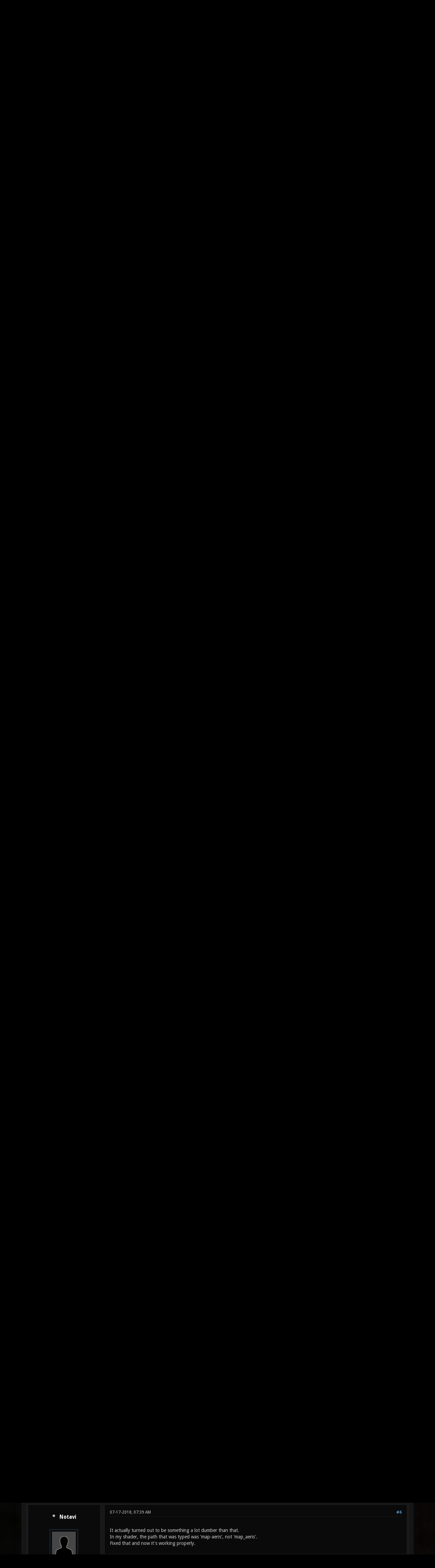

--- FILE ---
content_type: text/html; charset=UTF-8
request_url: https://forums.xonotic.org/showthread.php?tid=7767&pid=83519
body_size: 10414
content:
<!DOCTYPE html PUBLIC "-//W3C//DTD XHTML 1.0 Transitional//EN" "http://www.w3.org/TR/xhtml1/DTD/xhtml1-transitional.dtd"><!-- start: showthread -->
<html xml:lang="en" lang="en" xmlns="http://www.w3.org/1999/xhtml">
<head>
    <title>Having trouble getting transparent textures to work</title>
    <!-- start: headerinclude -->
<link rel="stylesheet" href="images/revoxono/animate.min.css">
<link href='https://fonts.googleapis.com/css?family=Droid+Sans:400,700' rel='stylesheet' type='text/css'/>
<link href='https://fonts.googleapis.com/css?family=Lato:100,300,400,700,900,100italic,300italic,400italic,700italic,900italic' rel='stylesheet' type='text/css' />

<link rel="alternate" type="application/rss+xml" title="Latest Threads (RSS 2.0)" href="https://forums.xonotic.org/syndication.php" />
<link rel="alternate" type="application/atom+xml" title="Latest Threads (Atom 1.0)" href="https://forums.xonotic.org/syndication.php?type=atom1.0" />
<meta http-equiv="Content-Type" content="text/html; charset=UTF-8" />
<meta http-equiv="Content-Script-Type" content="text/javascript" />
<meta name="google-site-verification" content="KhMBKxHc7Hcs6EW3rNxz7Uhqt6ewPjOHUzGSIRn0FKI" />

<link rel="stylesheet" href="https://maxcdn.bootstrapcdn.com/font-awesome/4.5.0/css/font-awesome.min.css">
<script type="text/javascript" src="https://forums.xonotic.org/jscripts/jquery.js?ver=1810"></script>
<script type="text/javascript" src="https://forums.xonotic.org/jscripts/jquery.plugins.min.js?ver=1810"></script>
<script type="text/javascript" src="https://forums.xonotic.org/jscripts/general.js?ver=1810"></script>
<script type="text/javascript" src="images/revoxono/bootstrap.min.js"></script>
<script type="text/javascript" src="images/revoxono/jquery.tipsy.js"></script>
<script src="images/revoxono/wow.min.js"></script>
<script> new WOW().init(); </script>

<link type="text/css" rel="stylesheet" href="https://forums.xonotic.org/cache/themes/theme15/global.min.css?t=1674830976" />
<link type="text/css" rel="stylesheet" href="https://forums.xonotic.org/cache/themes/theme15/css3.min.css?t=1674830976" />
<link type="text/css" rel="stylesheet" href="https://forums.xonotic.org/cache/themes/theme15/dropdowns.min.css?t=1674830976" />
<link type="text/css" rel="stylesheet" href="https://forums.xonotic.org/cache/themes/theme15/new.min.css?t=1674830976" />
<link type="text/css" rel="stylesheet" href="https://forums.xonotic.org/cache/themes/theme15/tipsy.min.css?t=1674830976" />
<link type="text/css" rel="stylesheet" href="https://forums.xonotic.org/cache/themes/theme15/star_ratings.min.css?t=1674830976" />
<link type="text/css" rel="stylesheet" href="https://forums.xonotic.org/cache/themes/theme15/showthread.min.css?t=1674830976" />


<script type="text/javascript">
$(function(){
    $('.dropdown').hover(function() {
      $(this).find('.dropdown-menu').first().stop(true, true).slideDown();
    }, function() {
        $(this).find('.dropdown-menu').first().stop(true, true).slideUp(400, function(){
            //On Complete, we reset all active dropdown classes and attributes
            //This fixes the visual bug associated with the open class being removed too fast
            $('.dropdown').removeClass('open');
            $('.dropdown').find('.dropdown-toggle').attr('aria-expanded','false');
        });
    });
});
</script>

<script type="text/javascript">
$(function() {
$("a").tipsy({gravity: $.fn.tipsy.autoNS, fade: true});
$("title").tipsy({gravity: $.fn.tipsy.autoNS, fade: true});
$("img").tipsy({gravity: $.fn.tipsy.autoNS, fade: true});
$("i").tipsy({gravity: $.fn.tipsy.autoNS, fade: true});
$("span").tipsy({gravity: $.fn.tipsy.autoNS, fade: true});
$("div").tipsy({gravity: $.fn.tipsy.autoNS, fade: true});
});
</script>

<script type="text/javascript">
jQuery(document).ready(function() {
    var offset = 100;
    var duration = 250;
    jQuery(window).scroll(function() {
        if (jQuery(this).scrollTop() > offset) {
            jQuery(".topforum").fadeIn(duration);
        } else {
            jQuery(".topforum").fadeOut(duration);
        	}
    });

    jQuery('.topforum').click(function(event) {
        event.preventDefault();
        jQuery('html, body').animate({scrollTop: 0}, 600);
        	return false;
    	})
});
</script>

<script type="text/javascript">
<!--
	lang.unknown_error = "An unknown error has occurred.";

	lang.select2_match = "One result is available, press enter to select it.";
	lang.select2_matches = "{1} results are available, use up and down arrow keys to navigate.";
	lang.select2_nomatches = "No matches found";
	lang.select2_inputtooshort_single = "Please enter one or more character";
	lang.select2_inputtooshort_plural = "Please enter {1} or more characters";
	lang.select2_inputtoolong_single = "Please delete one character";
	lang.select2_inputtoolong_plural = "Please delete {1} characters";
	lang.select2_selectiontoobig_single = "You can only select one item";
	lang.select2_selectiontoobig_plural = "You can only select {1} items";
	lang.select2_loadmore = "Loading more results&hellip;";
	lang.select2_searching = "Searching&hellip;";

	var cookieDomain = "forums.xonotic.org";
	var cookiePath = "/";
	var cookiePrefix = "";
	var cookieSecureFlag = "1";
	var deleteevent_confirm = "Are you sure you want to delete this event?";
	var removeattach_confirm = "Are you sure you want to remove the selected attachment from this post?";
	var loading_text = 'Loading. <br />Please Wait&hellip;';
	var saving_changes = 'Saving changes&hellip;';
	var use_xmlhttprequest = "1";
	var my_post_key = "f7b013f2b326e9a4b659ba45e2140cdc";
	var rootpath = "https://forums.xonotic.org";
	var imagepath = "https://forums.xonotic.org/images";
  	var yes_confirm = "Yes";
	var no_confirm = "No";
	var MyBBEditor = null;
	var spinner_image = "https://forums.xonotic.org/images/spinner.gif";
	var spinner = "<img src='" + spinner_image +"' alt='' />";
	var modal_zindex = 9999;
// -->
</script>
<!-- end: headerinclude -->
    <script type="text/javascript">
        <!--
        var quickdelete_confirm = "Are you sure you want to delete this post?";
        var quickrestore_confirm = "Are you sure you want to restore this post?";
        var allowEditReason = "1";
        lang.save_changes = "Save Changes";
        lang.cancel_edit = "Cancel Edit";
        lang.quick_edit_update_error = "There was an error editing your reply:";
        lang.quick_reply_post_error = "There was an error posting your reply:";
        lang.quick_delete_error = "There was an error deleting your reply:";
        lang.quick_delete_success = "The post was deleted successfully.";
        lang.quick_delete_thread_success = "The thread was deleted successfully.";
        lang.quick_restore_error = "There was an error restoring your reply:";
        lang.quick_restore_success = "The post was restored successfully.";
        lang.editreason = "Edit Reason";
        // -->
    </script>
    <!-- jeditable (jquery) -->
    <script type="text/javascript" src="https://forums.xonotic.org/jscripts/report.js?ver=1804"></script>
    <script src="https://forums.xonotic.org/jscripts/jeditable/jeditable.min.js"></script>
    <script type="text/javascript" src="https://forums.xonotic.org/jscripts/thread.js?ver=1804"></script>
</head>
<body>
<!-- start: header -->
<a name="top" id="top"></a> <br /> <br />
<div id="mainwidth">
<div id="container">
<div id="content">

<nav class="menu">
<ul>
<li id="nav-portal"><a href="http://www.xonotic.org"><i style="font-size: 12px;" class="fa fa-home fa-fw"></i> Home</a></li>
<li id="nav-portal"><a href="https://forums.xonotic.org/portal.php"><i style="font-size: 12px;" class="fa fa-dashboard fa-fw"></i> Portal</a></li>
<li id="nav-forums"> <a href="https://forums.xonotic.org/index.php"><i style="font-size: 12px;" class="fa fa-comments fa-fw"></i> Forums</a></li>
<li id="nav-search"> <a href="https://forums.xonotic.org/search.php"><i style="font-size: 12px;" class="fa fa-search fa-fw"></i>  Search</a></li>
<li id="nav-member"> <a href="https://forums.xonotic.org/memberlist.php"><i style="font-size: 12px;" class="fa fa-users fa-fw"></i> Members</a></li>
<li id="nav-calendar"> <a href="https://forums.xonotic.org/calendar.php"><i style="font-size: 12px;" class="fa fa-calendar fa-fw"></i> Calendar</a></li>
<li id="nav-help"> <a href="https://forums.xonotic.org/misc.php?action=help"><i style="font-size: 12px;" class="fa fa-info fa-fw"></i> Help</a></li>
	<li><a href="#">Extra</a>
	<ul>
                <li role="presentation"><a href="https://forums.xonotic.org/stats.php">Forum stats</a></li>
                <li role="presentation"><a href="https://forums.xonotic.org/showteam.php">Show team</a></li>
                <li role="presentation"><a href="https://forums.xonotic.org/search.php?action=getnew">View New Posts</a></li>
                <li role="presentation"><a href="https://forums.xonotic.org/search.php?action=getdaily">View Today's Posts</a></li>
            </ul>        
</li>
	</ul>
	</nav>
	
<div class="topbar">
<table width="100%" cellspacing="0" cellpadding="5" border="0">
<tr>
<td valign="top">

<div id="logo" class="float_left">
	<a href="https://forums.xonotic.org/index.php"><img src="https://forums.xonotic.org/images/revoxono/logo.png" alt="Xonotic Forums" /></a>
	</div>

</td>
<td>&nbsp;</td>
<td valign="bottom">

<div style="margin-top: 120px;"><div class="userbg"><!-- start: header_welcomeblock_guest -->
<span class="float_right">

<a class="button4 login" href="https://forums.xonotic.org/member.php?action=login" onclick="$('#quick_login').modal({ fadeDuration: 250, keepelement: true }); return false;">
	Sign in
   </a>

<a class="button5 register" href="https://forums.xonotic.org/member.php?action=register">
	<i style="font-size: 16px;" class="fa fa-check fa-fw"></i>
	Create an account
  </a>

</span>

	               <div class="wow fadeInDown box modal" id="quick_login" style="display: none;">
					<form method="post" action="https://forums.xonotic.org/member.php">
						<input name="action" type="hidden" value="do_login" />
						<input name="url" type="hidden" value="" />
						<input name="quick_login" type="hidden" value="1" />
						<input name="my_post_key" type="hidden" value="f7b013f2b326e9a4b659ba45e2140cdc" />
						<table width="100%" cellspacing="0" cellpadding="5" border="0" class="tborder">
							<tr>
								<td class="thead" colspan="2"><strong>Login</strong></td>
							</tr>
							<tr style="padding: 20px;">
								<td style="padding: 20px;" class="remember_me trow1">
<div align="center">
<table width="100%" cellspacing="0" cellpadding="5" border="0" align="center">
<tr style="padding: 20px;">
<td valign="top" width="50">

<strong>Username:</strong><br />


<p class="field"><input style="margin-left: -3px; padding: 9px  12px;" name="quick_username" id="quick_login_username" type="text" value="" class="textbox initial_focus" /></p>


<input name="quick_remember" id="quick_login_remember" type="checkbox" value="yes" class="checkbox" checked="checked" />
<label for="quick_login_remember">Remember me</label>
</td>
<td>&nbsp;</td>
<td valign="top">

<strong>Password:</strong><br />

<p class="field"><input style="margin-left: -2px; padding: 9px  12px;" name="quick_password" id="quick_login_password" type="password" value="" class="textbox" /></p>

<a href="https://forums.xonotic.org/member.php?action=lostpw" class="lost_password">Lost Password?</a>
</td>
</tr>
</table>
	</div>

								</td>
							</tr>
							<tr>
								<td class="trow2" colspan="2">
									<div align="center">
										<input name="submit" type="submit" class="button" value="Login" />

									</div>
								</td>
							</tr>
						</table>
					</form>
				</div>
				<script type="text/javascript">
					$("#quick_login input[name='url']").val($(location).attr('href'));
				</script>
<!-- end: header_welcomeblock_guest --></div></div>

</td>
</tr>
</table>
</div>

         <br />

			<div class="wrapper">
				
				
				
				
				
				<!-- start: nav -->
<div class="navigation">
  <i style="color: #fff; font-size: 13px;" class="fa fa-home fa-fw"></i>  <!-- start: nav_bit -->
<a href="https://forums.xonotic.org/index.php">Xonotic Forums</a><!-- start: nav_sep -->
  <i style="color: #646464; font-size: 9px;" class="fa fa-chevron-right fa-fw"></i>
<!-- end: nav_sep -->
<!-- end: nav_bit --><!-- start: nav_bit -->
<a href="forumdisplay.php?fid=10">Creating &amp; Contributing</a><!-- start: nav_sep -->
  <i style="color: #646464; font-size: 9px;" class="fa fa-chevron-right fa-fw"></i>
<!-- end: nav_sep -->
<!-- end: nav_bit --><!-- start: nav_bit -->
<a href="forumdisplay.php?fid=11&amp;page=2">Xonotic - Editing and Concept Art</a><!-- start: nav_dropdown -->

<!-- end: nav_dropdown -->
<!-- end: nav_bit --><!-- start: nav_sep_active -->
  <i style="color: #646464; font-size: 9px;" class="fa fa-chevron-right fa-fw"></i>
<!-- end: nav_sep_active --><!-- start: nav_bit_active -->
<span class="active">Having trouble getting transparent textures to work</span>
<!-- end: nav_bit_active -->
</div>
<!-- end: nav -->
				<br />


<script type="text/javascript">
// <!--
    if(use_xmlhttprequest == "1")
    {
        $("#extraslink").popupMenu();
    }
// -->
</script>
<!-- end: header -->


<div style="padding-bottom: 5px;" class="float_left"></div>
<div class="float_right"> </div><!-- start: showthread_ratethread -->
<div style="margin-top: 6px; padding-right: 10px;" class="float_right">
		<script type="text/javascript">
		<!--
			lang.ratings_update_error = "There was an error updating the rating.";
		// -->
		</script>
		<script type="text/javascript" src="https://forums.xonotic.org/jscripts/rating.js?ver=1821"></script>
		<div class="inline_rating">
			<strong class="float_left" style="padding-right: 10px;">Thread Rating:</strong>
			<ul class="star_rating star_rating_notrated" id="rating_thread_7767">
				<li style="width: 0%" class="current_rating" id="current_rating_7767">0 Vote(s) - 0 Average</li>
				<li><a class="one_star" title="1 star out of 5" href="./ratethread.php?tid=7767&amp;rating=1&amp;my_post_key=f7b013f2b326e9a4b659ba45e2140cdc">1</a></li>
				<li><a class="two_stars" title="2 stars out of 5" href="./ratethread.php?tid=7767&amp;rating=2&amp;my_post_key=f7b013f2b326e9a4b659ba45e2140cdc">2</a></li>
				<li><a class="three_stars" title="3 stars out of 5" href="./ratethread.php?tid=7767&amp;rating=3&amp;my_post_key=f7b013f2b326e9a4b659ba45e2140cdc">3</a></li>
				<li><a class="four_stars" title="4 stars out of 5" href="./ratethread.php?tid=7767&amp;rating=4&amp;my_post_key=f7b013f2b326e9a4b659ba45e2140cdc">4</a></li>
				<li><a class="five_stars" title="5 stars out of 5" href="./ratethread.php?tid=7767&amp;rating=5&amp;my_post_key=f7b013f2b326e9a4b659ba45e2140cdc">5</a></li>
			</ul>
		</div>
</div>
<!-- end: showthread_ratethread -->
<table border="0" cellspacing="0" cellpadding="5" class="tborder tfixed clear">
    <tr>
        <td class="thead">
            <nav class="float_right">
                <ul>
                    <li><a href="#" original-title=""><strong>Options </strong></a>
                        <ul class="dropdown-menu pull-right" role="menu" aria-labelledby="dLabel">
                            <li role="presentation"><a href="https://plus.google.com/share?url=https://forums.xonotic.org/showthread.php?tid=7767"><i style="color: #dd4b39; font-size: 13px;" class="fa fa-google fa-fw"></i> &nbsp; Share on Google</a></li>
                            <li role="presentation"><a href="https://www.facebook.com/share.php?u=https://forums.xonotic.org/showthread.php?tid=7767"><i style="color: #5272c1; font-size: 13px;" class="fa fa-facebook fa-fw"></i> &nbsp; Share on Facebook</a></li>
                            <li role="presentation"><a href="https://twitter.com/home?status=Having trouble getting transparent textures to work - https://forums.xonotic.org/showthread.php?tid=7767"> <i style="color: #55acee; font-size: 13px;" class="fa fa-twitter fa-fw"></i> &nbsp; Share on Twitter</a></li>
                            <li role="presentation"><a href="/printthread.php?tid=7767"><i style="color: #646464; font-size: 13px;" class="fa fa-print fa-fw"></i> &nbsp; View a Printable Version</a></li>
                            <li role="presentation"><a href="usercp2.php?action=addsubscription&amp;tid=7767&amp;my_post_key=f7b013f2b326e9a4b659ba45e2140cdc"><i style="color: #646464; font-size: 13px;" class="fa fa-bookmark fa-fw"></i> &nbsp; Subscribe to this thread</a></li>
                            <li role="presentation"><a href="polls.php?action=newpoll&amp;tid=7767"><i style="color: #646464; font-size: 13px;" class="fa fa-align-left fa-fw"></i> &nbsp; Add Poll to this thread</a></li>
                            <li role="presentation"><a href="sendthread.php?tid=7767"><i style="color: #646464; font-size: 13px;" class="fa fa-envelope fa-fw"></i> &nbsp; Send thread to a friend</a></li>
                        </ul>
                    </li>
                </ul>
            </nav>
        <div>
                <strong>Having trouble getting transparent textures to work</strong>
            </div>
        </td>
    </tr>
    <tr><td id="posts_container">
        <div id="posts">
            <!-- start: postbit -->
<br />


<a name="pid83511" id="pid83511"></a>
<table width="100%" cellspacing="0" cellpadding="5" border="0" align="center" class="post">
<tr>
<td valign="top" width="20%">

<div class="user">
	
	<nav class="userinfo">
	<ul>
      <li><h3><!-- start: postbit_offline -->
<img src="https://forums.xonotic.org/images/buddy_offline.png" title="Offline" alt="Offline" class="buddy_status" />
<!-- end: postbit_offline -->   <a href="https://forums.xonotic.org/member.php?action=profile&amp;uid=6190">Notavi</a></h3>
	      <ul class="dropdown-menu" role="menu">
              <li role="presentation">
	<div class="author_statistics">
    	<!-- start: postbit_author_user -->
<div class="pinfo">
	<span class="float_left">Posts:</span> <span class="float_right">48</span><br />
	<span class="float_left">Threads:</span> <span class="float_right">13</span><br />
	<span class="float_left">Joined:</span> <span class="float_right">May 2016</span>
	<!-- start: postbit_reputation -->
<br /><span class="float_left">Reputation: </span> <span class="float_right"> <!-- start: postbit_reputation_formatted_link -->
<a href="reputation.php?uid=6190"><strong class="reputation_neutral">0</strong></a>
<!-- end: postbit_reputation_formatted_link --></span>
<!-- end: postbit_reputation -->
	</div>
<!-- end: postbit_author_user -->
		<div style="text-align:center;"></div>
	</div>
			  </li>
          </ul>      
         </li>
	</ul>
	</nav>
	
<div class="post_author scaleimages">
<div align="center">
	<!-- start: postbit_avatar -->
<div class="author_avatar"><a href="member.php?action=profile&amp;uid=6190"><img src="https://forums.xonotic.org/images/default_avatar.png" alt="" width="70" height="70" /></a></div>
<!-- end: postbit_avatar --><br />
	<div class="author_information">
			<span class="smalltext">
				Junior Member<br />
				<img src="images/star.png" border="0" alt="*" /><img src="images/star.png" border="0" alt="*" /><br />
				
			</span>
	</div>
</div>
	</div>

		</div>
</td>
<td valign="top">

<div class="stposts">

<div class="post_content">
	<div class="post_head">
		<!-- start: postbit_posturl -->
<div class="float_right" style="vertical-align: top">
<strong><a href="showthread.php?tid=7767&amp;pid=83511#pid83511" title="Having trouble getting transparent textures to work">#1</a></strong>

</div>
<!-- end: postbit_posturl -->
		
		<span class="post_date">07-15-2018, 07:28 AM <span class="post_edit" id="edited_by_83511"></span></span>
	
	</div>
	
	<div class="post classic " style="" id="post_83511">
	<div class="post_body scaleimages" id="pid_83511">
		I'm trying to set up a basic window texture with transparency, but it doesn't appear to be working at the moment.<br />
<br />
I originally went with a 32bit .TGA with an alpha channel, but this didn't appear to work correctly. I then tried using separate .jpg images. Neither has worked.<br />
<br />
I've currently got three image files:<ul class="mycode_list"><li>glass-lineframe.jpg<br />
</li>
<li>glass-lineframe_alpha.jpg<br />
</li>
<li>glass-lineframe_gloss.jpg<br />
</li>
</ul>
I've also tried a simple shader script (basically taking the hexglass shader and substituting my image name). Still nothing.<br />
<div class="codeblock"><div class="title">Code:</div><div class="body" dir="ltr"><code>textures/map-aeris/glass-lineframe<br />
{<br />
        q3map_bouncescale 3<br />
        qer_editorimage textures/map_aeris/glass-lineframe.jpg<br />
        dpreflectcube cubemaps/default/sky<br />
        dpnoshadow<br />
        surfaceparm trans<br />
        surfaceparm alphashadow<br />
        q3map_lightmapSampleSize 64<br />
        {<br />
                map textures/map_aeris/glass-lineframe.jpg<br />
                blendfunc blend<br />
                rgbgen lightingDiffuse<br />
        }<br />
        {<br />
                map &#36;lightmap<br />
                blendfunc GL_DST_COLOR GL_ZERO<br />
                rgbGen identity<br />
        }<br />
}</code></div></div>The two main things I'm trying to accomplish are:<ul class="mycode_list"><li>Have the texture render with transparency.<br />
</li>
<li>Have vis/light allow light through the texture when they calculate lightmaps<br />
</li>
</ul>

	</div>
	<!-- start: postbit_attachments -->
<br />
<br />
<fieldset>
<legend><strong>Attached Files</strong></legend>
<!-- start: postbit_attachments_thumbnails -->
<span class="smalltext"><strong>Thumbnail(s)</strong></span><br />
<!-- start: postbit_attachments_thumbnails_thumbnail -->
<a href="attachment.php?aid=1809" target="_blank"><img src="attachment.php?thumbnail=1809" class="attachment" alt="" title="Filename: glass-lineframe.jpg&#13;Size: 160.92 KB&#13;07-15-2018, 07:23 AM" /></a>&nbsp;&nbsp;&nbsp;
<!-- end: postbit_attachments_thumbnails_thumbnail --><!-- start: postbit_attachments_thumbnails_thumbnail -->
<a href="attachment.php?aid=1810" target="_blank"><img src="attachment.php?thumbnail=1810" class="attachment" alt="" title="Filename: glass-lineframe_alpha.jpg&#13;Size: 119.18 KB&#13;07-15-2018, 07:23 AM" /></a>&nbsp;&nbsp;&nbsp;
<!-- end: postbit_attachments_thumbnails_thumbnail --><!-- start: postbit_attachments_thumbnails_thumbnail -->
<a href="attachment.php?aid=1811" target="_blank"><img src="attachment.php?thumbnail=1811" class="attachment" alt="" title="Filename: glass-lineframe_gloss.jpg&#13;Size: 22.22 KB&#13;07-15-2018, 07:23 AM" /></a>&nbsp;&nbsp;&nbsp;
<!-- end: postbit_attachments_thumbnails_thumbnail -->
<br />
<!-- end: postbit_attachments_thumbnails -->


</fieldset>
<!-- end: postbit_attachments -->
	
</div>


	</div>
	</div>


<div class="post_controls">
	<div class="postbit_buttons2 post_management_buttons float_left">
		<!-- start: postbit_find -->
<a href="search.php?action=finduser&amp;uid=6190" title="Find all posts by this user" class="postbit_find"><span></span></a>
<!-- end: postbit_find -->
	</div>

	<div class="postbit_buttons post_management_buttons float_right">
	<!-- start: postbit_quote -->
<a href="newreply.php?tid=7767&amp;replyto=83511" title="Quote this message in a reply" class="postbit_quote postbit_mirage"><span>Reply</span></a>
<!-- end: postbit_quote -->
	</div>
</div>

	</div>


</td>
</tr>
</table>
<!-- end: postbit --><!-- start: postbit -->
<br />


<a name="pid83512" id="pid83512"></a>
<table width="100%" cellspacing="0" cellpadding="5" border="0" align="center" class="post">
<tr>
<td valign="top" width="20%">

<div class="user">
	
	<nav class="userinfo">
	<ul>
      <li><h3><!-- start: postbit_offline -->
<img src="https://forums.xonotic.org/images/buddy_offline.png" title="Offline" alt="Offline" class="buddy_status" />
<!-- end: postbit_offline -->   <a href="https://forums.xonotic.org/member.php?action=profile&amp;uid=1506">Smilecythe</a></h3>
	      <ul class="dropdown-menu" role="menu">
              <li role="presentation">
	<div class="author_statistics">
    	<!-- start: postbit_author_user -->
<div class="pinfo">
	<span class="float_left">Posts:</span> <span class="float_right">1,252</span><br />
	<span class="float_left">Threads:</span> <span class="float_right">42</span><br />
	<span class="float_left">Joined:</span> <span class="float_right">Mar 2011</span>
	<!-- start: postbit_reputation -->
<br /><span class="float_left">Reputation: </span> <span class="float_right"> <!-- start: postbit_reputation_formatted_link -->
<a href="reputation.php?uid=1506"><strong class="reputation_positive">61</strong></a>
<!-- end: postbit_reputation_formatted_link --></span>
<!-- end: postbit_reputation -->
	</div>
<!-- end: postbit_author_user -->
		<div style="text-align:center;"></div>
	</div>
			  </li>
          </ul>      
         </li>
	</ul>
	</nav>
	
<div class="post_author scaleimages">
<div align="center">
	<!-- start: postbit_avatar -->
<div class="author_avatar"><a href="member.php?action=profile&amp;uid=1506"><img src="https://forums.xonotic.org/uploads/avatars/avatar_1506.png?dateline=1442758000" alt="" width="70" height="70" /></a></div>
<!-- end: postbit_avatar --><br />
	<div class="author_information">
			<span class="smalltext">
				Vodka Führer<br />
				<img src="images/star.png" border="0" alt="*" /><img src="images/star.png" border="0" alt="*" /><img src="images/star.png" border="0" alt="*" /><img src="images/star.png" border="0" alt="*" /><img src="images/star.png" border="0" alt="*" /><br />
				
			</span>
	</div>
</div>
	</div>

		</div>
</td>
<td valign="top">

<div class="stposts">

<div class="post_content">
	<div class="post_head">
		<!-- start: postbit_posturl -->
<div class="float_right" style="vertical-align: top">
<strong><a href="showthread.php?tid=7767&amp;pid=83512#pid83512" title="RE: Having trouble getting transparent textures to work">#2</a></strong>

</div>
<!-- end: postbit_posturl -->
		
		<span class="post_date">07-15-2018, 07:05 PM <span class="post_edit" id="edited_by_83512"></span></span>
	
	</div>
	
	<div class="post classic " style="" id="post_83512">
	<div class="post_body scaleimages" id="pid_83512">
		Try it without the gloss texture
	</div>
	
	<!-- start: postbit_signature -->
<div class="signature scaleimages">
<a href="http://stats.xonotic.org/player/2170" target="_blank" rel="noopener" class="mycode_url"><img src="http://stats.xonotic.org/static/badges/2170.png" loading="lazy"  alt="[Image: 2170.png]" class="mycode_img" /></a><br />
<hr class="mycode_hr" />
<a href="https://www.youtube.com/playlist?list=PLURQg2sq6L0spmtVLrsBIoVwwl5nd9yun" target="_blank" rel="noopener" class="mycode_url"><span style="font-weight: bold;" class="mycode_b"><span style="font-size: large;" class="mycode_size">"Jumping Around" a playlist of advanced trickjumping in various games</span></span></a><br />
<span style="color: #66cc33;" class="mycode_color"><span style="font-size: medium;" class="mycode_size"><a href="https://www.youtube.com/playlist?list=PLURQg2sq6L0uOq0gZ85NecQZvvxds8ykE" target="_blank" rel="noopener" class="mycode_url"><span style="font-weight: bold;" class="mycode_b">Videos of maps I've done in misc games</span></a></span></span><br />

</div>
<!-- end: postbit_signature -->
</div>


	</div>
	</div>


<div class="post_controls">
	<div class="postbit_buttons2 post_management_buttons float_left">
		<!-- start: postbit_find -->
<a href="search.php?action=finduser&amp;uid=1506" title="Find all posts by this user" class="postbit_find"><span></span></a>
<!-- end: postbit_find -->
	</div>

	<div class="postbit_buttons post_management_buttons float_right">
	<!-- start: postbit_quote -->
<a href="newreply.php?tid=7767&amp;replyto=83512" title="Quote this message in a reply" class="postbit_quote postbit_mirage"><span>Reply</span></a>
<!-- end: postbit_quote -->
	</div>
</div>

	</div>


</td>
</tr>
</table>
<!-- end: postbit --><!-- start: postbit -->
<br />


<a name="pid83514" id="pid83514"></a>
<table width="100%" cellspacing="0" cellpadding="5" border="0" align="center" class="post">
<tr>
<td valign="top" width="20%">

<div class="user">
	
	<nav class="userinfo">
	<ul>
      <li><h3><!-- start: postbit_offline -->
<img src="https://forums.xonotic.org/images/buddy_offline.png" title="Offline" alt="Offline" class="buddy_status" />
<!-- end: postbit_offline -->   <a href="https://forums.xonotic.org/member.php?action=profile&amp;uid=6190">Notavi</a></h3>
	      <ul class="dropdown-menu" role="menu">
              <li role="presentation">
	<div class="author_statistics">
    	<!-- start: postbit_author_user -->
<div class="pinfo">
	<span class="float_left">Posts:</span> <span class="float_right">48</span><br />
	<span class="float_left">Threads:</span> <span class="float_right">13</span><br />
	<span class="float_left">Joined:</span> <span class="float_right">May 2016</span>
	<!-- start: postbit_reputation -->
<br /><span class="float_left">Reputation: </span> <span class="float_right"> <!-- start: postbit_reputation_formatted_link -->
<a href="reputation.php?uid=6190"><strong class="reputation_neutral">0</strong></a>
<!-- end: postbit_reputation_formatted_link --></span>
<!-- end: postbit_reputation -->
	</div>
<!-- end: postbit_author_user -->
		<div style="text-align:center;"></div>
	</div>
			  </li>
          </ul>      
         </li>
	</ul>
	</nav>
	
<div class="post_author scaleimages">
<div align="center">
	<!-- start: postbit_avatar -->
<div class="author_avatar"><a href="member.php?action=profile&amp;uid=6190"><img src="https://forums.xonotic.org/images/default_avatar.png" alt="" width="70" height="70" /></a></div>
<!-- end: postbit_avatar --><br />
	<div class="author_information">
			<span class="smalltext">
				Junior Member<br />
				<img src="images/star.png" border="0" alt="*" /><img src="images/star.png" border="0" alt="*" /><br />
				
			</span>
	</div>
</div>
	</div>

		</div>
</td>
<td valign="top">

<div class="stposts">

<div class="post_content">
	<div class="post_head">
		<!-- start: postbit_posturl -->
<div class="float_right" style="vertical-align: top">
<strong><a href="showthread.php?tid=7767&amp;pid=83514#pid83514" title="RE: Having trouble getting transparent textures to work">#3</a></strong>

</div>
<!-- end: postbit_posturl -->
		
		<span class="post_date">07-16-2018, 05:12 AM <span class="post_edit" id="edited_by_83514"></span></span>
	
	</div>
	
	<div class="post classic " style="" id="post_83514">
	<div class="post_body scaleimages" id="pid_83514">
		Ok - tried that. Doesn't appear to have changed anything :/
	</div>
	
	
</div>


	</div>
	</div>


<div class="post_controls">
	<div class="postbit_buttons2 post_management_buttons float_left">
		<!-- start: postbit_find -->
<a href="search.php?action=finduser&amp;uid=6190" title="Find all posts by this user" class="postbit_find"><span></span></a>
<!-- end: postbit_find -->
	</div>

	<div class="postbit_buttons post_management_buttons float_right">
	<!-- start: postbit_quote -->
<a href="newreply.php?tid=7767&amp;replyto=83514" title="Quote this message in a reply" class="postbit_quote postbit_mirage"><span>Reply</span></a>
<!-- end: postbit_quote -->
	</div>
</div>

	</div>


</td>
</tr>
</table>
<!-- end: postbit --><!-- start: postbit -->
<br />


<a name="pid83515" id="pid83515"></a>
<table width="100%" cellspacing="0" cellpadding="5" border="0" align="center" class="post">
<tr>
<td valign="top" width="20%">

<div class="user">
	
	<nav class="userinfo">
	<ul>
      <li><h3><!-- start: postbit_offline -->
<img src="https://forums.xonotic.org/images/buddy_offline.png" title="Offline" alt="Offline" class="buddy_status" />
<!-- end: postbit_offline -->   <a href="https://forums.xonotic.org/member.php?action=profile&amp;uid=6190">Notavi</a></h3>
	      <ul class="dropdown-menu" role="menu">
              <li role="presentation">
	<div class="author_statistics">
    	<!-- start: postbit_author_user -->
<div class="pinfo">
	<span class="float_left">Posts:</span> <span class="float_right">48</span><br />
	<span class="float_left">Threads:</span> <span class="float_right">13</span><br />
	<span class="float_left">Joined:</span> <span class="float_right">May 2016</span>
	<!-- start: postbit_reputation -->
<br /><span class="float_left">Reputation: </span> <span class="float_right"> <!-- start: postbit_reputation_formatted_link -->
<a href="reputation.php?uid=6190"><strong class="reputation_neutral">0</strong></a>
<!-- end: postbit_reputation_formatted_link --></span>
<!-- end: postbit_reputation -->
	</div>
<!-- end: postbit_author_user -->
		<div style="text-align:center;"></div>
	</div>
			  </li>
          </ul>      
         </li>
	</ul>
	</nav>
	
<div class="post_author scaleimages">
<div align="center">
	<!-- start: postbit_avatar -->
<div class="author_avatar"><a href="member.php?action=profile&amp;uid=6190"><img src="https://forums.xonotic.org/images/default_avatar.png" alt="" width="70" height="70" /></a></div>
<!-- end: postbit_avatar --><br />
	<div class="author_information">
			<span class="smalltext">
				Junior Member<br />
				<img src="images/star.png" border="0" alt="*" /><img src="images/star.png" border="0" alt="*" /><br />
				
			</span>
	</div>
</div>
	</div>

		</div>
</td>
<td valign="top">

<div class="stposts">

<div class="post_content">
	<div class="post_head">
		<!-- start: postbit_posturl -->
<div class="float_right" style="vertical-align: top">
<strong><a href="showthread.php?tid=7767&amp;pid=83515#pid83515" title="RE: Having trouble getting transparent textures to work">#4</a></strong>

</div>
<!-- end: postbit_posturl -->
		
		<span class="post_date">07-16-2018, 08:20 AM <span class="post_edit" id="edited_by_83515"></span></span>
	
	</div>
	
	<div class="post classic " style="" id="post_83515">
	<div class="post_body scaleimages" id="pid_83515">
		Hmm, is there any way to see what shaders are being applied, I've been combing the output from the map build and noticed the following line:<br />
<div class="codeblock"><div class="title">Code:</div><div class="body" dir="ltr"><code>Map has shader script /home/notavi/.xonotic/data/maps/../scripts/q3map2_aeris.shader</code></div></div>But that's not the shader script I created and I can't see it inside that path.... <br />
It does then proceed to parse the correct script but I've got a sneaking suspiction NetRadiant is being "helpful" and generating a shader script for me which is overriding the one I'm deliberately preparing.<br />
Not sure how to confirm or disprove this theory at the moment though...
	</div>
	
	
</div>


	</div>
	</div>


<div class="post_controls">
	<div class="postbit_buttons2 post_management_buttons float_left">
		<!-- start: postbit_find -->
<a href="search.php?action=finduser&amp;uid=6190" title="Find all posts by this user" class="postbit_find"><span></span></a>
<!-- end: postbit_find -->
	</div>

	<div class="postbit_buttons post_management_buttons float_right">
	<!-- start: postbit_quote -->
<a href="newreply.php?tid=7767&amp;replyto=83515" title="Quote this message in a reply" class="postbit_quote postbit_mirage"><span>Reply</span></a>
<!-- end: postbit_quote -->
	</div>
</div>

	</div>


</td>
</tr>
</table>
<!-- end: postbit --><!-- start: postbit -->
<br />


<a name="pid83516" id="pid83516"></a>
<table width="100%" cellspacing="0" cellpadding="5" border="0" align="center" class="post">
<tr>
<td valign="top" width="20%">

<div class="user">
	
	<nav class="userinfo">
	<ul>
      <li><h3><!-- start: postbit_offline -->
<img src="https://forums.xonotic.org/images/buddy_offline.png" title="Offline" alt="Offline" class="buddy_status" />
<!-- end: postbit_offline -->   <a href="https://forums.xonotic.org/member.php?action=profile&amp;uid=362">_para</a></h3>
	      <ul class="dropdown-menu" role="menu">
              <li role="presentation">
	<div class="author_statistics">
    	<!-- start: postbit_author_user -->
<div class="pinfo">
	<span class="float_left">Posts:</span> <span class="float_right">404</span><br />
	<span class="float_left">Threads:</span> <span class="float_right">52</span><br />
	<span class="float_left">Joined:</span> <span class="float_right">Apr 2010</span>
	<!-- start: postbit_reputation -->
<br /><span class="float_left">Reputation: </span> <span class="float_right"> <!-- start: postbit_reputation_formatted_link -->
<a href="reputation.php?uid=362"><strong class="reputation_positive">19</strong></a>
<!-- end: postbit_reputation_formatted_link --></span>
<!-- end: postbit_reputation -->
	</div>
<!-- end: postbit_author_user -->
		<div style="text-align:center;"></div>
	</div>
			  </li>
          </ul>      
         </li>
	</ul>
	</nav>
	
<div class="post_author scaleimages">
<div align="center">
	<!-- start: postbit_avatar -->
<div class="author_avatar"><a href="member.php?action=profile&amp;uid=362"><img src="https://forums.xonotic.org/uploads/avatars/avatar_362.jpg?dateline=1530227778" alt="" width="70" height="70" /></a></div>
<!-- end: postbit_avatar --><br />
	<div class="author_information">
			<span class="smalltext">
				SirRanjid<br />
				<img src="images/star.png" border="0" alt="*" /><img src="images/star.png" border="0" alt="*" /><img src="images/star.png" border="0" alt="*" /><img src="images/star.png" border="0" alt="*" /><br />
				
			</span>
	</div>
</div>
	</div>

		</div>
</td>
<td valign="top">

<div class="stposts">

<div class="post_content">
	<div class="post_head">
		<!-- start: postbit_posturl -->
<div class="float_right" style="vertical-align: top">
<strong><a href="showthread.php?tid=7767&amp;pid=83516#pid83516" title="RE: Having trouble getting transparent textures to work">#5</a></strong>

</div>
<!-- end: postbit_posturl -->
		
		<span class="post_date">07-16-2018, 10:29 AM <span class="post_edit" id="edited_by_83516"></span></span>
	
	</div>
	
	<div class="post classic " style="" id="post_83516">
	<div class="post_body scaleimages" id="pid_83516">
		There's a 'shaderlist.txt' next to all shaders you need to make one in the scripts folder like this if you haven't:<br />
<br />
<img src="https://i.imgur.com/68s8Q58.png" loading="lazy"  alt="[Image: 68s8Q58.png]" class="mycode_img" />
	</div>
	
	<!-- start: postbit_signature -->
<div class="signature scaleimages">
<a href="https://github.com/SirRanjid/" target="_blank" rel="noopener" class="mycode_url">https://github.com/SirRanjid/</a><br />
Creations: <a href="https://www.youtube.com/watch?v=qgoCCb1j63o" target="_blank" rel="noopener" class="mycode_url">https://www.youtube.com/watch?v=qgoCCb1j63o</a><br />
<a href="http://stats.xonotic.org/player/115866" target="_blank" rel="noopener" class="mycode_url"><img src="http://stats.xonotic.org/static/badges/115866.png" loading="lazy"  alt="[Image: 115866.png]" class="mycode_img" /></a><br />

</div>
<!-- end: postbit_signature -->
</div>


	</div>
	</div>


<div class="post_controls">
	<div class="postbit_buttons2 post_management_buttons float_left">
		<!-- start: postbit_find -->
<a href="search.php?action=finduser&amp;uid=362" title="Find all posts by this user" class="postbit_find"><span></span></a>
<!-- end: postbit_find -->
	</div>

	<div class="postbit_buttons post_management_buttons float_right">
	<!-- start: postbit_quote -->
<a href="newreply.php?tid=7767&amp;replyto=83516" title="Quote this message in a reply" class="postbit_quote postbit_mirage"><span>Reply</span></a>
<!-- end: postbit_quote -->
	</div>
</div>

	</div>


</td>
</tr>
</table>
<!-- end: postbit --><!-- start: postbit -->
<br />


<a name="pid83519" id="pid83519"></a>
<table width="100%" cellspacing="0" cellpadding="5" border="0" align="center" class="post">
<tr>
<td valign="top" width="20%">

<div class="user">
	
	<nav class="userinfo">
	<ul>
      <li><h3><!-- start: postbit_offline -->
<img src="https://forums.xonotic.org/images/buddy_offline.png" title="Offline" alt="Offline" class="buddy_status" />
<!-- end: postbit_offline -->   <a href="https://forums.xonotic.org/member.php?action=profile&amp;uid=6190">Notavi</a></h3>
	      <ul class="dropdown-menu" role="menu">
              <li role="presentation">
	<div class="author_statistics">
    	<!-- start: postbit_author_user -->
<div class="pinfo">
	<span class="float_left">Posts:</span> <span class="float_right">48</span><br />
	<span class="float_left">Threads:</span> <span class="float_right">13</span><br />
	<span class="float_left">Joined:</span> <span class="float_right">May 2016</span>
	<!-- start: postbit_reputation -->
<br /><span class="float_left">Reputation: </span> <span class="float_right"> <!-- start: postbit_reputation_formatted_link -->
<a href="reputation.php?uid=6190"><strong class="reputation_neutral">0</strong></a>
<!-- end: postbit_reputation_formatted_link --></span>
<!-- end: postbit_reputation -->
	</div>
<!-- end: postbit_author_user -->
		<div style="text-align:center;"></div>
	</div>
			  </li>
          </ul>      
         </li>
	</ul>
	</nav>
	
<div class="post_author scaleimages">
<div align="center">
	<!-- start: postbit_avatar -->
<div class="author_avatar"><a href="member.php?action=profile&amp;uid=6190"><img src="https://forums.xonotic.org/images/default_avatar.png" alt="" width="70" height="70" /></a></div>
<!-- end: postbit_avatar --><br />
	<div class="author_information">
			<span class="smalltext">
				Junior Member<br />
				<img src="images/star.png" border="0" alt="*" /><img src="images/star.png" border="0" alt="*" /><br />
				
			</span>
	</div>
</div>
	</div>

		</div>
</td>
<td valign="top">

<div class="stposts">

<div class="post_content">
	<div class="post_head">
		<!-- start: postbit_posturl -->
<div class="float_right" style="vertical-align: top">
<strong><a href="showthread.php?tid=7767&amp;pid=83519#pid83519" title="RE: Having trouble getting transparent textures to work">#6</a></strong>

</div>
<!-- end: postbit_posturl -->
		
		<span class="post_date">07-17-2018, 07:39 AM <span class="post_edit" id="edited_by_83519"></span></span>
	
	</div>
	
	<div class="post classic " style="" id="post_83519">
	<div class="post_body scaleimages" id="pid_83519">
		It actually turned out to be something a lot dumber than that.<br />
In my shader, the path that was typed was 'map-aeris', not 'map_aeris'.<br />
Fixed that and now it's working properly.
	</div>
	
	
</div>


	</div>
	</div>


<div class="post_controls">
	<div class="postbit_buttons2 post_management_buttons float_left">
		<!-- start: postbit_find -->
<a href="search.php?action=finduser&amp;uid=6190" title="Find all posts by this user" class="postbit_find"><span></span></a>
<!-- end: postbit_find -->
	</div>

	<div class="postbit_buttons post_management_buttons float_right">
	<!-- start: postbit_quote -->
<a href="newreply.php?tid=7767&amp;replyto=83519" title="Quote this message in a reply" class="postbit_quote postbit_mirage"><span>Reply</span></a>
<!-- end: postbit_quote -->
	</div>
</div>

	</div>


</td>
</tr>
</table>
<!-- end: postbit -->
        </div><br />
    </td></tr>
    <tr>
        <td style="border-top: #101010 1px solid;border-top: #262626 1px solid; " class="trow1">
            <div class="float_left">
                <strong>&laquo; <a href="showthread.php?tid=7767&amp;action=nextoldest">Next Oldest</a>
            </div>
            <div class="float_right">
                <a href="showthread.php?tid=7767&amp;action=nextnewest">Next Newest</a> &raquo;</strong>
            </div>
        </td>
    </tr>
</table>
<div class="float_left">
    
</div>
<div style="padding-top: 4px;" class="float_right">
     
</div>
<br class="clear" />


<!-- start: showthread_similarthreads -->
<br />
<table border="0" cellspacing="0" cellpadding="5" class="tborder">
<tr>
<td class="thead" align="center" colspan="6"><strong>Possibly Related Threads&hellip;</strong></td>
</tr>
<tr>
<td class="tcat" align="center" colspan="2"><span class="smalltext"><strong>Thread</strong></span></td>
<td class="tcat" align="center"><span class="smalltext"><strong>Author</strong></span></td>
<td class="tcat" align="center"><span class="smalltext"><strong>Replies</strong></span></td>
<td class="tcat" align="center"><span class="smalltext"><strong>Views</strong></span></td>
<td class="tcat" align="center"><span class="smalltext"><strong>Last Post</strong></span></td>
</tr>
<!-- start: showthread_similarthreads_bit -->
<tr>
	<td align="center" class="trow1" width="2%">&nbsp;</td>
	<td class="trow1"><a href="showthread.php?tid=9426">Can't get netradiant to work with Xonotic</a></td>
	<td align="center" class="trow1"><a href="https://forums.xonotic.org/member.php?action=profile&amp;uid=8638">NoClue</a></td>
	<td align="center" class="trow1"><a href="https://forums.xonotic.org/misc.php?action=whoposted&tid=9426" onclick="MyBB.whoPosted(9426); return false;">2</a></td>
	<td align="center" class="trow1">4,337</td>
	<td class="trow1" style="white-space: nowrap">
		<span class="smalltext">06-14-2022, 01:25 PM<br />
		<a href="showthread.php?tid=9426&amp;action=lastpost">Last Post</a>: <a href="https://forums.xonotic.org/member.php?action=profile&amp;uid=8638">NoClue</a></span>
	</td>
	</tr>
<!-- end: showthread_similarthreads_bit --><!-- start: showthread_similarthreads_bit -->
<tr>
	<td align="center" class="trow2" width="2%">&nbsp;</td>
	<td class="trow2"><a href="showthread.php?tid=8477">Textures: evillair's eU Texture Set</a></td>
	<td align="center" class="trow2"><a href="https://forums.xonotic.org/member.php?action=profile&amp;uid=5525">Julius</a></td>
	<td align="center" class="trow2"><a href="https://forums.xonotic.org/misc.php?action=whoposted&tid=8477" onclick="MyBB.whoPosted(8477); return false;">1</a></td>
	<td align="center" class="trow2">3,681</td>
	<td class="trow2" style="white-space: nowrap">
		<span class="smalltext">11-27-2020, 12:29 PM<br />
		<a href="showthread.php?tid=8477&amp;action=lastpost">Last Post</a>: <a href="https://forums.xonotic.org/member.php?action=profile&amp;uid=5525">Julius</a></span>
	</td>
	</tr>
<!-- end: showthread_similarthreads_bit --><!-- start: showthread_similarthreads_bit -->
<tr>
	<td align="center" class="trow1" width="2%">&nbsp;</td>
	<td class="trow1"><a href="showthread.php?tid=8331">Textures: Xonotic Items as decals</a></td>
	<td align="center" class="trow1"><a href="https://forums.xonotic.org/member.php?action=profile&amp;uid=5525">Julius</a></td>
	<td align="center" class="trow1"><a href="https://forums.xonotic.org/misc.php?action=whoposted&tid=8331" onclick="MyBB.whoPosted(8331); return false;">1</a></td>
	<td align="center" class="trow1">3,297</td>
	<td class="trow1" style="white-space: nowrap">
		<span class="smalltext">05-14-2020, 03:03 PM<br />
		<a href="showthread.php?tid=8331&amp;action=lastpost">Last Post</a>: <a href="https://forums.xonotic.org/member.php?action=profile&amp;uid=3476">Garux</a></span>
	</td>
	</tr>
<!-- end: showthread_similarthreads_bit --><!-- start: showthread_similarthreads_bit -->
<tr>
	<td align="center" class="trow2" width="2%">&nbsp;</td>
	<td class="trow2"><a href="showthread.php?tid=7892">Textures: Techy</a></td>
	<td align="center" class="trow2"><a href="https://forums.xonotic.org/member.php?action=profile&amp;uid=5525">Julius</a></td>
	<td align="center" class="trow2"><a href="https://forums.xonotic.org/misc.php?action=whoposted&tid=7892" onclick="MyBB.whoPosted(7892); return false;">6</a></td>
	<td align="center" class="trow2">5,421</td>
	<td class="trow2" style="white-space: nowrap">
		<span class="smalltext">01-12-2019, 09:05 AM<br />
		<a href="showthread.php?tid=7892&amp;action=lastpost">Last Post</a>: <a href="https://forums.xonotic.org/member.php?action=profile&amp;uid=5525">Julius</a></span>
	</td>
	</tr>
<!-- end: showthread_similarthreads_bit --><!-- start: showthread_similarthreads_bit -->
<tr>
	<td align="center" class="trow1" width="2%">&nbsp;</td>
	<td class="trow1"><a href="showthread.php?tid=7888">Textures: Julius's Light Beams</a></td>
	<td align="center" class="trow1"><a href="https://forums.xonotic.org/member.php?action=profile&amp;uid=5525">Julius</a></td>
	<td align="center" class="trow1"><a href="https://forums.xonotic.org/misc.php?action=whoposted&tid=7888" onclick="MyBB.whoPosted(7888); return false;">2</a></td>
	<td align="center" class="trow1">3,788</td>
	<td class="trow1" style="white-space: nowrap">
		<span class="smalltext">01-11-2019, 08:30 AM<br />
		<a href="showthread.php?tid=7888&amp;action=lastpost">Last Post</a>: <a href="https://forums.xonotic.org/member.php?action=profile&amp;uid=5525">Julius</a></span>
	</td>
	</tr>
<!-- end: showthread_similarthreads_bit --><!-- start: showthread_similarthreads_bit -->
<tr>
	<td align="center" class="trow2" width="2%">&nbsp;</td>
	<td class="trow2">[NEED HELP]&nbsp;<a href="showthread.php?tid=7913">Custom NetRadiant Textures / Textures Not Loading</a></td>
	<td align="center" class="trow2"><a href="https://forums.xonotic.org/member.php?action=profile&amp;uid=8334">3agle427</a></td>
	<td align="center" class="trow2"><a href="https://forums.xonotic.org/misc.php?action=whoposted&tid=7913" onclick="MyBB.whoPosted(7913); return false;">2</a></td>
	<td align="center" class="trow2">6,727</td>
	<td class="trow2" style="white-space: nowrap">
		<span class="smalltext">12-30-2018, 09:21 AM<br />
		<a href="showthread.php?tid=7913&amp;action=lastpost">Last Post</a>: <a href="https://forums.xonotic.org/member.php?action=profile&amp;uid=8334">3agle427</a></span>
	</td>
	</tr>
<!-- end: showthread_similarthreads_bit --><!-- start: showthread_similarthreads_bit -->
<tr>
	<td align="center" class="trow1" width="2%">&nbsp;</td>
	<td class="trow1"><a href="showthread.php?tid=7889">Textures: Tabun Decals</a></td>
	<td align="center" class="trow1"><a href="https://forums.xonotic.org/member.php?action=profile&amp;uid=5525">Julius</a></td>
	<td align="center" class="trow1"><a href="https://forums.xonotic.org/misc.php?action=whoposted&tid=7889" onclick="MyBB.whoPosted(7889); return false;">2</a></td>
	<td align="center" class="trow1">4,689</td>
	<td class="trow1" style="white-space: nowrap">
		<span class="smalltext">12-16-2018, 09:22 AM<br />
		<a href="showthread.php?tid=7889&amp;action=lastpost">Last Post</a>: <a href="https://forums.xonotic.org/member.php?action=profile&amp;uid=5525">Julius</a></span>
	</td>
	</tr>
<!-- end: showthread_similarthreads_bit --><!-- start: showthread_similarthreads_bit -->
<tr>
	<td align="center" class="trow2" width="2%">&nbsp;</td>
	<td class="trow2"><a href="showthread.php?tid=7890">Textures: Nobiax Impacts</a></td>
	<td align="center" class="trow2"><a href="https://forums.xonotic.org/member.php?action=profile&amp;uid=5525">Julius</a></td>
	<td align="center" class="trow2"><a href="https://forums.xonotic.org/misc.php?action=whoposted&tid=7890" onclick="MyBB.whoPosted(7890); return false;">0</a></td>
	<td align="center" class="trow2">2,891</td>
	<td class="trow2" style="white-space: nowrap">
		<span class="smalltext">12-07-2018, 02:53 PM<br />
		<a href="showthread.php?tid=7890&amp;action=lastpost">Last Post</a>: <a href="https://forums.xonotic.org/member.php?action=profile&amp;uid=5525">Julius</a></span>
	</td>
	</tr>
<!-- end: showthread_similarthreads_bit --><!-- start: showthread_similarthreads_bit -->
<tr>
	<td align="center" class="trow1" width="2%">&nbsp;</td>
	<td class="trow1"><a href="showthread.php?tid=7850">How would i create glass textures?</a></td>
	<td align="center" class="trow1"><a href="https://forums.xonotic.org/member.php?action=profile&amp;uid=8236">Molnija</a></td>
	<td align="center" class="trow1"><a href="https://forums.xonotic.org/misc.php?action=whoposted&tid=7850" onclick="MyBB.whoPosted(7850); return false;">2</a></td>
	<td align="center" class="trow1">4,203</td>
	<td class="trow1" style="white-space: nowrap">
		<span class="smalltext">10-28-2018, 01:07 PM<br />
		<a href="showthread.php?tid=7850&amp;action=lastpost">Last Post</a>: <a href="https://forums.xonotic.org/member.php?action=profile&amp;uid=8236">Molnija</a></span>
	</td>
	</tr>
<!-- end: showthread_similarthreads_bit --><!-- start: showthread_similarthreads_bit -->
<tr>
	<td align="center" class="trow2" width="2%">&nbsp;</td>
	<td class="trow2"><a href="showthread.php?tid=7722">I need help with textures. [Solved]</a></td>
	<td align="center" class="trow2"><a href="https://forums.xonotic.org/member.php?action=profile&amp;uid=8168">TapX</a></td>
	<td align="center" class="trow2"><a href="https://forums.xonotic.org/misc.php?action=whoposted&tid=7722" onclick="MyBB.whoPosted(7722); return false;">5</a></td>
	<td align="center" class="trow2">6,723</td>
	<td class="trow2" style="white-space: nowrap">
		<span class="smalltext">05-11-2018, 02:22 PM<br />
		<a href="showthread.php?tid=7722&amp;action=lastpost">Last Post</a>: <a href="https://forums.xonotic.org/member.php?action=profile&amp;uid=5525">Julius</a></span>
	</td>
	</tr>
<!-- end: showthread_similarthreads_bit -->
</table>
<!-- end: showthread_similarthreads -->
<br />
<div class="float_left">
    <ul class="thread_tools">
        <li class="printable"><a href="printthread.php?tid=7767">View a Printable Version</a></li>
        
        
        
        
    </ul>
</div>

<div class="float_right" style="text-align: right;">
    
    <!-- start: forumjump_advanced -->
<form action="forumdisplay.php" method="get">
<span class="smalltext"><strong>Forum Jump:</strong></span>
<select name="fid" class="forumjump">
<option value="-4">Private Messages</option>
<option value="-3">User Control Panel</option>
<option value="-5">Who's Online</option>
<option value="-2">Search</option>
<option value="-1">Forum Home</option>
<!-- start: forumjump_bit -->
<option value="6" > Community</option>
<!-- end: forumjump_bit --><!-- start: forumjump_bit -->
<option value="2" >-- Xonotic - News</option>
<!-- end: forumjump_bit --><!-- start: forumjump_bit -->
<option value="18" >-- Xonotic - General</option>
<!-- end: forumjump_bit --><!-- start: forumjump_bit -->
<option value="7" >-- Xonotic - Community Contests</option>
<!-- end: forumjump_bit --><!-- start: forumjump_bit -->
<option value="9" >-- Xonotic - Tournaments</option>
<!-- end: forumjump_bit --><!-- start: forumjump_bit -->
<option value="8" >-- Xonotic - Clan Discussion</option>
<!-- end: forumjump_bit --><!-- start: forumjump_bit -->
<option value="28" >-- Oh Hey, I'm new, I'd like to Introduce myself (ohiniltim)</option>
<!-- end: forumjump_bit --><!-- start: forumjump_bit -->
<option value="15" >-- Off Topic</option>
<!-- end: forumjump_bit --><!-- start: forumjump_bit -->
<option value="21" > Planning</option>
<!-- end: forumjump_bit --><!-- start: forumjump_bit -->
<option value="30" >-- Xonotic Polls</option>
<!-- end: forumjump_bit --><!-- start: forumjump_bit -->
<option value="22" >-- Xonotic Planning</option>
<!-- end: forumjump_bit --><!-- start: forumjump_bit -->
<option value="10" > Creating &amp; Contributing</option>
<!-- end: forumjump_bit --><!-- start: forumjump_bit -->
<option value="20" >-- Xonotic - Suggestion Box</option>
<!-- end: forumjump_bit --><!-- start: forumjump_bit -->
<option value="12" >-- Xonotic - Development</option>
<!-- end: forumjump_bit --><!-- start: forumjump_bit -->
<option value="11" selected="selected">-- Xonotic - Editing and Concept Art</option>
<!-- end: forumjump_bit --><!-- start: forumjump_bit -->
<option value="13" >-- Xonotic - Map Releases &amp; Reviews</option>
<!-- end: forumjump_bit --><!-- start: forumjump_bit -->
<option value="33" >-- Xonotic - Music and Sound Development</option>
<!-- end: forumjump_bit --><!-- start: forumjump_bit -->
<option value="3" > Support</option>
<!-- end: forumjump_bit --><!-- start: forumjump_bit -->
<option value="4" >-- Xonotic - Help &amp; Troubleshooting</option>
<!-- end: forumjump_bit --><!-- start: forumjump_bit -->
<option value="19" >-- Xonotic - Configuration Tips</option>
<!-- end: forumjump_bit --><!-- start: forumjump_bit -->
<option value="16" >-- Xonotic - Server Administration</option>
<!-- end: forumjump_bit --><!-- start: forumjump_bit -->
<option value="5" >-- Xonotic - Bug Report</option>
<!-- end: forumjump_bit -->
</select>
<!-- start: gobutton -->
<input type="submit" class="button" value="Go" />
<!-- end: gobutton -->
</form>
<script type="text/javascript">
$(".forumjump").on('change', function() {
	var option = $(this).val();

	if(option < 0)
	{
		window.location = 'forumdisplay.php?fid='+option;
	}
	else
	{
		window.location = 'forumdisplay.php?fid='+option;
	}
});
</script>
<!-- end: forumjump_advanced -->
</div>
<br class="clear" />
<!-- start: showthread_usersbrowsing -->
<br />
<table border="0" cellspacing="0" cellpadding="5" class="tborder">
<tr><td class="thead"><strong>Users browsing this thread: </strong></td></tr>
<tr><td class="trow1">
<span class="smalltext">1 Guest(s)</span>
</td></tr>
</table>
<br />
<!-- end: showthread_usersbrowsing -->
<!-- start: footer -->
	</div>
</div>

<!-- The following piece of code allows MyBB to run scheduled tasks. DO NOT REMOVE --><!-- start: task_image -->
<img src="https://forums.xonotic.org/task.php" width="1" height="1" alt="" />
<!-- end: task_image --><!-- End task image code -->

</div>

<div align="center">
		<span class="smalltext">
			<a class="button6" href="https://www.mybb.com" target="_blank">Forum software by &copy; MyBB</a>
			<i style="color: #afaeae; font-size: 9px;" class="button6 fa fa-chevron-right fa-fw"></i>
			<a class="button6" href="https://iandrew.org" target="_blank">original theme &copy; iAndrew 2016, remixed by -z-</a>
			</span>
		
	</div>

</div>
<!-- end: footer -->


<script type="text/javascript">
    $(".author_avatar img").error(function () {
        $(this).unbind("error").closest('.author_avatar').remove();
    });
</script>
</body>
</html>
<!-- end: showthread -->